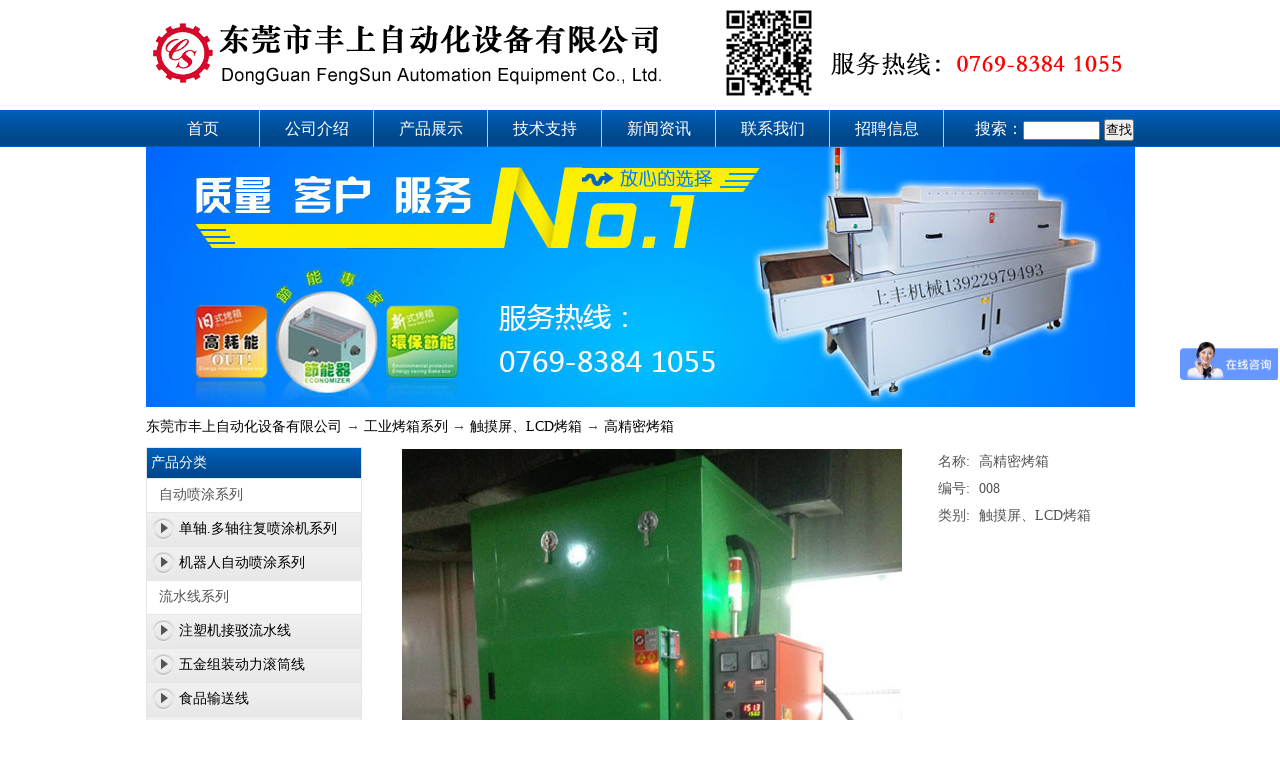

--- FILE ---
content_type: text/html
request_url: http://fengsunzdh.com/show.asp?ThreadID=9
body_size: 4535
content:
<!-- 网站由 RJ98.COM 设计制作--><!DOCTYPE html PUBLIC "-//W3C//DTD XHTML 1.0 Transitional//EN" "http://www.w3.org/TR/xhtml1/DTD/xhtml1-transitional.dtd">
<html xmlns="http://www.w3.org/1999/xhtml">
<head>
<meta name="keywords" content="">
<meta name="description" content="东莞市丰上自动化设备有限公司 ">
<meta http-equiv="Content-Type" content="text/html; charset=gb2312">
<Link href="images/Style.css" rel=stylesheet>

<script>
var _hmt = _hmt || [];
(function() {
  var hm = document.createElement("script");
  hm.src = "https://hm.baidu.com/hm.js?a6252a254db3cdd2cda723f1f2bedae0";
  var s = document.getElementsByTagName("script")[0]; 
  s.parentNode.insertBefore(hm, s);
})();
</script>

<script type="text/javascript">
(function(w) {
    var pcm = readCookie('pcm');
    //var ua  = w.navigator.userAgent;
	var ua  = w.navigator.userAgent.toLocaleLowerCase();
    var url = '/m/';
    var matchedRE = /iphone|android|symbianos|windows\sphone/g;
    function readCookie(name) {
        var nameEQ = name + "=";
        var ca = document.cookie.split(';');
        for (var i = 0; i < ca.length; i++) {
            var c = ca[i];
            while (c.charAt(0) == ' ') {
                c = c.substring(1, c.length)
            }
            if (c.indexOf(nameEQ) == 0) {
                return c.substring(nameEQ.length, c.length)
            }
        }
        return null
    }
    if ( matchedRE.test(ua) && pcm != '1' ) {
        w.location.href = url;
    }
})(window);
</script>
</head>
<script src="inc/global.js"></script><script src="images/Style.js"></script><script type="text/javascript" src="inc/comm.js"></script>
<script>YYTop()</script>

<div class="trt_top">
<div class="trt_head"><li class="shopcart"></li></div>
</div>


<div class="trt_menu"><div id="TableWidth">

<ul>
<li><a href="default.asp">首页</a></li>
<li><a href="about.asp">公司介绍</a></li>
<li><a href="products.asp">产品展示</a></li>
<li><a href="help.asp?menu=1">技术支持</a></li>
<li><a href="help.asp?menu=0">新闻资讯</a></li>
<li><a href="contact_us.asp">联系我们</a></li>
<li><a href="help.asp?menu=2">招聘信息</a></li>

<form method="POST" action="products.asp"><input type=hidden name=type value="2"><input type=hidden name=classid value="0">搜索：<input type="text" name="key" size="8"> <input type="submit" value="查找" name="B2">
</form>
</ul>
</div></div>

<div id="TableWidth">

<table border="0" width="100%" style="border-collapse: collapse">
	<tr>
		<td><img src="Images/sy/ad0.jpg" width="989" /></td>
	</tr>
</table>




<title>高精密烤箱 供应流水线,老化房,烘箱,烤房,烘道,装配线,水帘柜 - 东莞市丰上自动化设备有限公司</title>


<table border="0" width="100%" cellpadding="2" style="border-collapse: collapse">
				<tr>
					<td height="40"><a href=Default.asp>东莞市丰上自动化设备有限公司</a> → <span id=temp1><a href=products.asp?ForumID=1>工业烤箱系列</a></span> →  <a href=products.asp?ForumID=14>触摸屏、LCD烤箱</a> → <a href="?ThreadID=9">高精密烤箱</a></td>
				</tr>
			</table>
	
<div class="maina">

<div class="lefta">

<table border="1" width="100%" bordercolor="#E6E6E6" style="border-collapse: collapse">
	<tr>
		<td height="30" background="Images/bg_t.png">&nbsp;<font color="#FFFFFF">产品分类</font></td>
	</tr>
	


	<tr>
		<td height="33" >&nbsp;&nbsp;&nbsp;自动喷涂系列</td>
	</tr>



	<tr>
		<td height="33" background="Images/titlebg.png">&nbsp;&nbsp;&nbsp;&nbsp;&nbsp;&nbsp;&nbsp; <a href=Products.asp?ForumID=43>单轴.多轴往复喷涂机系列</a></td>
	</tr>
	


	<tr>
		<td height="33" background="Images/titlebg.png">&nbsp;&nbsp;&nbsp;&nbsp;&nbsp;&nbsp;&nbsp; <a href=Products.asp?ForumID=41>机器人自动喷涂系列</a></td>
	</tr>
	


	<tr>
		<td height="33" >&nbsp;&nbsp;&nbsp;流水线系列</td>
	</tr>



	<tr>
		<td height="33" background="Images/titlebg.png">&nbsp;&nbsp;&nbsp;&nbsp;&nbsp;&nbsp;&nbsp; <a href=Products.asp?ForumID=42>注塑机接驳流水线</a></td>
	</tr>
	


	<tr>
		<td height="33" background="Images/titlebg.png">&nbsp;&nbsp;&nbsp;&nbsp;&nbsp;&nbsp;&nbsp; <a href=Products.asp?ForumID=37>五金组装动力滚筒线</a></td>
	</tr>
	


	<tr>
		<td height="33" background="Images/titlebg.png">&nbsp;&nbsp;&nbsp;&nbsp;&nbsp;&nbsp;&nbsp; <a href=Products.asp?ForumID=36>食品输送线</a></td>
	</tr>
	


	<tr>
		<td height="33" background="Images/titlebg.png">&nbsp;&nbsp;&nbsp;&nbsp;&nbsp;&nbsp;&nbsp; <a href=Products.asp?ForumID=35>PVC电子装配流水线</a></td>
	</tr>
	


	<tr>
		<td height="33" >&nbsp;&nbsp;&nbsp;隧道炉系列</td>
	</tr>



	<tr>
		<td height="33" background="Images/titlebg.png">&nbsp;&nbsp;&nbsp;&nbsp;&nbsp;&nbsp;&nbsp; <a href=Products.asp?ForumID=29>UV固化隧道炉</a></td>
	</tr>
	


	<tr>
		<td height="33" background="Images/titlebg.png">&nbsp;&nbsp;&nbsp;&nbsp;&nbsp;&nbsp;&nbsp; <a href=Products.asp?ForumID=28>滤纸.滤芯固化隧道炉</a></td>
	</tr>
	


	<tr>
		<td height="33" background="Images/titlebg.png">&nbsp;&nbsp;&nbsp;&nbsp;&nbsp;&nbsp;&nbsp; <a href=Products.asp?ForumID=27>变压器、散热器隧道炉</a></td>
	</tr>
	


	<tr>
		<td height="33" background="Images/titlebg.png">&nbsp;&nbsp;&nbsp;&nbsp;&nbsp;&nbsp;&nbsp; <a href=Products.asp?ForumID=26>丝印、五金烘干隧道炉</a></td>
	</tr>
	


	<tr>
		<td height="33" background="Images/titlebg.png">&nbsp;&nbsp;&nbsp;&nbsp;&nbsp;&nbsp;&nbsp; <a href=Products.asp?ForumID=24>硅胶二次硫化隧道炉</a></td>
	</tr>
	


	<tr>
		<td height="33" background="Images/titlebg.png">&nbsp;&nbsp;&nbsp;&nbsp;&nbsp;&nbsp;&nbsp; <a href=Products.asp?ForumID=23>高温隧道炉</a></td>
	</tr>
	


	<tr>
		<td height="33" background="Images/titlebg.png">&nbsp;&nbsp;&nbsp;&nbsp;&nbsp;&nbsp;&nbsp; <a href=Products.asp?ForumID=22>点胶，灌胶红外线隧道炉</a></td>
	</tr>
	


	<tr>
		<td height="33" >&nbsp;&nbsp;&nbsp;工业烤箱系列</td>
	</tr>



	<tr>
		<td height="33" background="Images/titlebg.png">&nbsp;&nbsp;&nbsp;&nbsp;&nbsp;&nbsp;&nbsp; <a href=Products.asp?ForumID=20>防爆烤箱</a></td>
	</tr>
	


	<tr>
		<td height="33" background="Images/titlebg.png">&nbsp;&nbsp;&nbsp;&nbsp;&nbsp;&nbsp;&nbsp; <a href=Products.asp?ForumID=19>高尔夫球头烤箱</a></td>
	</tr>
	


	<tr>
		<td height="33" background="Images/titlebg.png">&nbsp;&nbsp;&nbsp;&nbsp;&nbsp;&nbsp;&nbsp; <a href=Products.asp?ForumID=18>通用标准型烤箱</a></td>
	</tr>
	


	<tr>
		<td height="33" background="Images/titlebg.png">&nbsp;&nbsp;&nbsp;&nbsp;&nbsp;&nbsp;&nbsp; <a href=Products.asp?ForumID=17>高温烤箱</a></td>
	</tr>
	


	<tr>
		<td height="33" background="Images/titlebg.png">&nbsp;&nbsp;&nbsp;&nbsp;&nbsp;&nbsp;&nbsp; <a href=Products.asp?ForumID=16>电镀除氢，去氢烤箱</a></td>
	</tr>
	


	<tr>
		<td height="33" background="Images/titlebg.png">&nbsp;&nbsp;&nbsp;&nbsp;&nbsp;&nbsp;&nbsp; <a href=Products.asp?ForumID=15>硅胶，橡胶硫化烤箱</a></td>
	</tr>
	


	<tr>
		<td height="33" background="Images/titlebg.png">&nbsp;&nbsp;&nbsp;&nbsp;&nbsp;&nbsp;&nbsp; <a href=Products.asp?ForumID=14>触摸屏、LCD烤箱</a></td>
	</tr>
	

</table>
<br>
<table border="1" width="100%" style="border-collapse: collapse" bordercolor="#E6E6E6">
	<tr>
		<td height="30" bgcolor="#AABFFF" background="Images/bg_t.png">&nbsp;<font color="#FFFFFF"> 
		联系我们</font></td>
	</tr>
	<tr>
		<td height="30">
		<div align="center">
		<table border="0" width="96%" style="border-collapse: collapse">
			<tr>
				<td height="25">联系人：连先生</td>
			</tr>
			<tr>
				<td height="25">手机：13922979493</td>
			</tr>
			<tr>
				<td height="25">电话：13922979493</td>
			</tr>
			<tr>
				<td height="25">传真：0769-83845550</td>
			</tr>
			<tr>
				<td height="25">邮件：dgsfsb@163.com</td>
			</tr>
			<tr>
				<td height="25">网址：www.fengsunzdh.com</td>
			</tr>
			<tr>
				<td height="25">地址：广东省东莞市谢岗镇谢常路396号鸿宇产业园</td>
			</tr>
		</table>
		</div>
		</td>
	</tr>
</table>
<br></div>
<div class="righta">

		
<table border="0" width="100%">
	<tr>
		<td width="550">
		<p align="center"><img border="0" src="upload/201605261055441222.jpg" style="max-width: 500px;"></p>
		<p>　</td>
		<td valign="top"><table border="0" width="100%" id="table3" style="border-collapse: collapse" cellpadding="3">
					<tr>
						<td width="50" align="center" height="27">名称:</td>
						<td>高精密烤箱</td>
					</tr>
					<tr>
						<td width="50" align="center" height="27">编号:</td>
						<td>008</td>
					</tr>
					<tr>
						<td width="50" align="center" height="27">类别:</td>
						<td>触摸屏、LCD烤箱</td>
					</tr>
					<tr>
						<td align="center" height="27" valign="top" colspan="2">
						　</td>
					</tr>
					</table></td>
	</tr>
	<tr>
		<td colspan="2"><p class="MsoNormal" style="color:#555555;font-family:Simsun;">	<span style="font-size:12pt;font-family:宋体;">用途:适用于电子、五金、塑胶、木器等行业产品的加温烘烤</span></p><p class="MsoNormal" style="color:#555555;font-family:Simsun;">	<span style="font-size:12pt;font-family:宋体;">特点:1.外壳箱体采用SS41#优质冷热扎钢板或不锈钢；</span></p><p class="MsoNormal" style="color:#555555;font-family:Simsun;">	<span style="font-size:12pt;font-family:宋体;">&nbsp;&nbsp;&nbsp;&nbsp;&nbsp;2.</span><span style="font-size:12pt;font-family:宋体;">外饰电脑配色高级工业烤粉，色泽美观，漆膜牢固</span></p><p class="MsoNormal" style="color:#555555;font-family:Simsun;">	<span style="font-size:12pt;font-family:宋体;">&nbsp;&nbsp;&nbsp;&nbsp;&nbsp;3.</span><span style="font-size:12pt;font-family:宋体;">工作室内腔采用优质SPG镀锌板或不锈钢板，使其防锈洁净</span></p><p class="MsoNormal" style="color:#555555;font-family:Simsun;">	<span style="font-size:12pt;font-family:宋体;">&nbsp;&nbsp;&nbsp;&nbsp;&nbsp;4.</span><span style="font-size:12pt;font-family:宋体;">以100K玻璃岩棉或硅酸铝纤维岩棉，保温性能好,节电省时，效率高</span></p><p class="MsoNormal" style="color:#555555;font-family:Simsun;">	<span style="font-size:12pt;font-family:宋体;">&nbsp;&nbsp;&nbsp;&nbsp;&nbsp;5.</span><span style="font-size:12pt;font-family:宋体;">具有独特设计的送风和强压鼓风循环系统，使箱内温度均匀、稳定</span></p><p class="MsoNormal" style="color:#555555;font-family:Simsun;">	<span style="font-size:12pt;font-family:宋体;">&nbsp;&nbsp;&nbsp;&nbsp;&nbsp;6.</span><span style="font-size:12pt;font-family:宋体;">采用电子数显智能温控器，PID自动衡温，PID配SSR输出,风机延时断电功能,能灵活准确控制温度</span></p><p class="MsoNormal" style="color:#555555;font-family:Simsun;">	<span style="font-size:12pt;font-family:宋体;">&nbsp;&nbsp;&nbsp;&nbsp;&nbsp;7.</span><span style="font-size:12pt;font-family:宋体;">定时烘烤采用微电脑时控器或多功能数显拨码时控器，能准确计时控制需要烘烤时间</span></p><p class="MsoNormal" style="color:#555555;font-family:Simsun;">	<span style="font-size:12pt;font-family:宋体;">&nbsp;&nbsp;&nbsp;&nbsp;8.</span><span style="font-size:12pt;font-family:宋体;">控制形成 温度到达设定温度后自动打开时间计,时间到达后切断发热电源,蜂鸣警报或闪灯</span></p><p class="MsoNormal" style="color:#555555;font-family:Simsun;">	<span style="font-size:12pt;font-family:宋体;">&nbsp;&nbsp;&nbsp;&nbsp;9.</span><span style="font-size:12pt;font-family:宋体;">计时烘烤产品，时间到自动断开加热系统</span></p><p class="MsoNormal" style="color:#555555;font-family:Simsun;">	<span style="font-size:12pt;font-family:宋体;">&nbsp;&nbsp;&nbsp;&nbsp;10.</span><span style="font-size:12pt;font-family:宋体;">控温精度高，离壁50MM检测±3℃，测温点±1℃</span></p><p class="MsoNormal" style="color:#555555;font-family:Simsun;">	<span style="font-size:12pt;font-family:宋体;">&nbsp;&nbsp;&nbsp;&nbsp;11.</span><span style="font-size:12pt;font-family:宋体;">可增设防爆锁及防爆门，如有净化要求可加空气过滤器</span></p><p class="MsoNormal" style="color:#555555;font-family:Simsun;">	<span style="font-size:12pt;font-family:宋体;">规格：以上为非标产品可订做</span></p></td>
	</tr>
	<tr>
		<td colspan="2" height="25">　</td>
	</tr>
</table>
</div></div>

</div>
<title>东莞市丰上自动化设备有限公司</title>

<table border="0" width="100%" style="border-collapse: collapse" class="htmlboot">
	<tr>
		<td height="2"></td>
	</tr>
		<tr>
		<td height="13" bgcolor="#FFFFFF"></td>
	</tr>
	<tr>
		<td bgcolor="#FFFFFF" ><p align="center">东莞市丰上自动化设备有限公司 版权所有&nbsp;&nbsp; 
		<a target="_blank" href="https://beian.miit.gov.cn/">粤ICP备16045819号</a><br>
		电话：13922979493&nbsp;&nbsp;&nbsp;&nbsp;&nbsp; 手机：13922979493&nbsp;&nbsp;&nbsp;&nbsp; 地址：广东省东莞市谢岗镇谢常路396号鸿宇产业园<br>
		网络支持：</font><a target="_blank" href="http://www.rj98.com">Rj98.com</a></td>
	</tr>
	<tr>
		<td bgcolor="#FFFFFF" height="25">　</td>
	</tr>
</table>


<script>YYBottom()</script>
</html>



--- FILE ---
content_type: text/css
request_url: http://fengsunzdh.com/images/Style.css
body_size: 2458
content:
body{
	background:url() repeat;
	color:#555555;
	margin:0px;
	padding:0px;
	font-size:14px;
	font-family:"Microsoft YaHei";
	text-align:left;
	height:100%;
	overflow-x:hidden;
}

*{ margin:0px; padding:0px;}
ul,li{ list-style-type:none; margin:0px; padding:0px;}
img{ border:0px; vertical-align:middle;}
input{ vertical-align:middle;}
.trt_clear{ clear:both;}
table{ margin:0px auto;}
.hand{ cursor:pointer; _cursor:hand;}
.hide{display:none;}
/*a style*/
a{ text-decoration:none;}
a:link, a:visited{ color:#000000;}
a:hover{ color:#ff5501; text-decoration:underline;}
.H1{ line-height:25px; height:25px; font-size:20px; border-bottom:1px solid #d5d5d5; margin:30px auto 10px; font-family:"微软雅黑"; padding-bottom:15px;}
.H2{ font-weight:bold;}
.H3{ font-size:16px;}
.fa1{ font-size:18px;line-height:36px; }
.fa2{ font-size:16px;line-height:26px; }
#TableWidth{width:989px;}

.itemBox {border:0px solid #ccc;padding-bottom:10px;margin-top:30px;overflow:auto; zoom:1;}
.itemBox .bbox {float:left;border:1px solid #D8D8D8;width:220px;margin:0 0 30px 24px;}
.itemBox .bbox li{float:left;text-align:center;width:220px;height:22px;line-height:20px;font-size:12px;}
.itemBox .box {height:160px;;overflow:hidden;position:relative;display:table-cell;text-align:center;vertical-align:middle}
.itemBox .box .pic {position:static;+position:absolute;top:50%	}
.itemBox .box .pic img {position:static;+position:relative;top:-50%;left:-50%;_margin-top: expression(( 200 - this.height ) / 2);max-width: 180px; max-height: 160px;; width: expression(this.width >220 && this.height < this.width ? 220: true); height: expression(this.height > 160 ? 160: true);	}
.itemBox .box li {float:left;text-align:center;width:220px;height:22px;line-height:20px;font-size:12px;}
.itemBox .box .pic:hover h1{display:block;position:absolute;}
.itemBox .box .pic h1{color:white;display:none;font-size:12px;}

.itemBox2 {border:0px solid #ccc;padding-bottom:10px;margin-top:20px;overflow:auto; zoom:1;}
.itemBox2 .bbox2 {float:left;border:1px solid #D8D8D8;width:160px;margin:0 0 10px 24px;}
.itemBox2 .bbox2 li{float:left;text-align:center;width:160px;height:22px;line-height:22px;font-size:12px;}
.itemBox2 .box2 {height:140px;;overflow:hidden;position:relative;display:table-cell;text-align:center;vertical-align:middle}
.itemBox2 .box2 .pic2 {position:static;+position:absolute;top:50%	}
.itemBox2 .box2 .pic2 img {position:static;+position:relative;top:-50%;left:-50%;_margin-top: expression(( 160 - this.height ) / 2);max-width: 150px; max-height: 140px;; width: expression(this.width >210 && this.height < this.width ? 210: true); height: expression(this.height > 140 ? 140: true);	}
.itemBox2 .box2 li {float:left;text-align:center;width:160px;height:22px;line-height:22px;font-size:12px;}
.itemBox2 .box2 .pic2:hover h1{display:block;position:absolute;}
.itemBox2 .box2 .pic2 cc1{color:white;display:none;font-size:12px;}

.trt_top{ background:url() repeat;}
.trt_head{ background:url('topbg.png') no-repeat center;width:989px;height:110px; padding-right:20px;  position:relative}
.shopcart {float:right;padding:60px 20px 10px 0;}

.trt_menu {background:#CECECE; height:37px; font-size:16px;line-height:37px;width:100%;background:url(menu_bg.png) repeat; color:#fff; }
.trt_menu ul{ text-align:center;width:1020px;}
.trt_menu ul li{ float:left; width:114px;background:url(an_bg.png) repeat;}
.trt_menu ul li a{ color:#fff; }

.maina {background:#fff;}
.lefta {float:left; width:216px;}
.lefta li {background:url(titlebg.png) repeat;height:33px;line-height:33px;font-size:16px;color:#000000;}
.lefta li a{color:#000000;}

.righta {float:right; width:760px;}

.htmlboot {height:40px;font-size:14px;color:#000000;background:url(bg.png) repeat; line-height:24px;margin-top:30px;}

#headerimgs{ position:absolute; left:0px; top:0px; width:100%; z-index:1;background-color:#777;height:260px;}
.headerimg { background-position: center top; background-repeat: no-repeat; width:100%; height:100%; position:absolute; left:0px; top:0px; z-index:1;clear:both;}


.flexslider {
	margin: 0;
	padding: 0;
}
.flexslider .slides > li {
	display: none;
	-webkit-backface-visibility: hidden;
}
.flexslider .slides img {
	width: 100%;
	display: block;
	margin:0px auto;
}

.flexslider .slides li{ position:relative; width:100%; z-index:1;}
.flexslider .slides li .btn{ left:458px; top:215px; width:152px; height:45px; cursor:pointer; position:absolute; z-index:999;}
.flexslider .slides li .btn img{ width:152px; height:45px;}
.slides:after {
	content: ".";
	display: block;
	clear: both;
	visibility: hidden;
	line-height: 0;
	height: 0;
}
html[xmlns] .slides {
	display: block;
}
* html .slides {
	width:100%;
	position:absolute
}
.no-js .slides > li:first-child {
	display: block;
}
.flexslider {
	margin: 0 auto;
	position: relative;
	zoom: 1;
}
.flex-viewport {
	max-height: 2000px;
	-webkit-transition: all 1s ease;
	-moz-transition: all 1s ease;
	transition: all 1s ease;
}
.flexslider .slides {
	zoom: 1;
	width:100%;
}
.flex-direction-nav {
*height: 0;
}
.flex-direction-nav a {
	width: 58px;
	height: 58px;
	display: block;
	position: absolute;
	top:40%;
	z-index: 10;
	cursor: pointer;
	text-indent: -9999px;
}
.flex-direction-nav .flex-next {
	background:url('trt_icon_r.png') no-repeat right;
	right: 10px
}
.flex-direction-nav .flex-prev {
	left: 10px;
	background:url('trt_icon_l.png') no-repeat left;
}
.flexslider:hover .flex-next {

}
.flexslider:hover .flex-prev {
	
}
.flexslider:hover .flex-next:hover, .flexslider:hover .flex-prev:hover {
	
}
.flex-control-nav {
	width: 100%; height:30px; position:absolute; left:0px; bottom:20px; _bottom:20px; text-align: center;
}
.flex-control-nav li {
	margin:9px 5px;
	display: inline-block;
	zoom: 1;
	*display: inline;
}
.flex-control-paging li a {
	background:url('trt_icon_off.png') no-repeat center top;
	display:block;
	height: 12px;
	overflow: hidden;
	text-indent:-99em;
	width: 12px;
	cursor: pointer
}
.flex-control-paging li a.flex-active {
	background:url('trt_icon_on.png') no-repeat center top;
}

.trt_dl_ban,.trt_dl_con3,.trt_zc1_con6,#bd,#bd1,.trt_gj_tu{ width:989px;clear:both;}
.trt_dl_ban{ margin:0px auto; clear:both;  height:260px; position:relative;}

/* 分页 */
.pageNav {margin:20px 0 20px 0;padding:10px 0;color:#000000;font: 0.85em verdana;}
.pageNav .typing{float:right;margin-top:-4px;}
.pageNav input{font-size:10px;font-family:verdana;}
.pageNav a{padding: 2px 5px;color:#203558!important; border: solid 0px #c0c0c0;text-decoration: none!important;background-color:;}
.pageNav a:hover{background-color:#800000;color:#ffffff!important;}
.pageNav span.current {padding:2px 5px; color:#ffffff!important;background-color:#800000!important;border: solid 1px #c0c0c0;font-weight:bold;}
.pageNav .pre{margin: 0 15px;}
.pageNav .next{margin-left:15px;}

--- FILE ---
content_type: application/javascript
request_url: http://fengsunzdh.com/inc/global.js
body_size: 2943
content:

//读取COOKIE
function GetCookieData(sL)
{
    var sRet="";
    var sC=""+document.cookie;
    if(sC.length>0)
    {
        var aC=sC.split(";",100);
        var iC=aC.length;
        for(var i=0;i<iC;i++)
        {
            if(aC[i].indexOf(sL+"=")!=-1)
            {
                var aRet=aC[i].split("=");
                sRet=unescape(aRet[1]);
                break;
            }
        }
    }
    return sRet;
}



//跳转页面显示
function ShowPage(TotalPage,PageIndex,url){
	document.write("<div class=pageNav>第 "+PageIndex+" 页，共 "+TotalPage+" 页 <a class=pre href=?PageIndex="+(PageIndex-1)+"&"+url+">上一页</a>");
	if (PageIndex<6) {
		PageLong=11-PageIndex;
	}
	else
		if (TotalPage-PageIndex<6) {
			PageLong=10-(TotalPage-PageIndex)
		}
		else {
			PageLong=5;
		}
	for (var i=1; i <= TotalPage; i++) {
		if (i < PageIndex+PageLong && i > PageIndex-PageLong || i==1 || i==TotalPage){
			if (PageIndex==i) {
				document.write("<span class=current>"+ i +"</span>");
			}
			else {
				document.write("<a class=PageNum href=?PageIndex="+i+"&"+url+">"+ i +"</a>");
			}
		}
	}
	document.write("<a class=next href=?PageIndex="+(PageIndex+1)+"&"+url+">下一页</a><span class=typing> 跳转到 <input onkeydown=if((event.keyCode==13)&&(this.value!=''))window.location='?PageIndex='+this.value+'&"+url+"'; onkeyup=if(isNaN(this.value))this.value='' size=2></span></div>");
}

//全选复选框
function CheckAll(form){for (var i=0;i<form.elements.length;i++){var e = form.elements[i];if (e.name != 'chkall')e.checked = form.chkall.checked;}}

//全选主题ID复选框
function ThreadIDCheckAll(form){
for (var i=0;i<form.elements.length;i++){
var e = form.elements[i];
if (e.name == 'ThreadID')e.checked = form.chkall.checked;
}
}

//自定义类别
function ChangeCategory()
{
	CategoryName=prompt("请输入类别名称(最多20个字符):","");
	if(!CategoryName) return;
	if(CategoryName.length > 20){alert("类别名称不能大于20个字符！");return false;}
	this.focus();
	i=document.form.Category.length;
	document.form.Category.options[i]=new Option(CategoryName,CategoryName);
	document.form.Category.options[i].selected=true;
}


//菜单
var menuOffX=0	//菜单距连接文字最左端距离
var menuOffY=18	//菜单距连接文字顶端距离

var ie4=document.all&&navigator.userAgent.indexOf("Opera")==-1
var ns6=document.getElementById&&!document.all

function showmenu(e,vmenu,mod){
	which=vmenu
	menuobj=document.getElementById("popmenu")
	menuobj.thestyle=menuobj.style
	menuobj.innerHTML=which
	menuobj.contentwidth=menuobj.offsetWidth
	eventX=e.clientX
	eventY=e.clientY
	var rightedge=document.body.clientWidth-eventX
	var bottomedge=document.body.clientHeight-eventY
	var getlength
		if (rightedge<menuobj.contentwidth){
			getlength=ie4? document.body.scrollLeft+eventX-menuobj.contentwidth+menuOffX : ns6? window.pageXOffset+eventX-menuobj.contentwidth : eventX-menuobj.contentwidth
		}else{
			getlength=ie4? ie_x(event.srcElement)+menuOffX : ns6? window.pageXOffset+eventX : eventX
		}
		menuobj.thestyle.left=getlength+'px'
		if (bottomedge<menuobj.contentheight&&mod!=0){
			getlength=ie4? document.body.scrollTop+eventY-menuobj.contentheight-event.offsetY+menuOffY-23 : ns6? window.pageYOffset+eventY-menuobj.contentheight-10 : eventY-menuobj.contentheight
		}	else{
			getlength=ie4? ie_y(event.srcElement)+menuOffY : ns6? window.pageYOffset+eventY+10 : eventY
		}
	menuobj.thestyle.top=getlength+'px'
	menuobj.thestyle.visibility="visible"
}

function ie_y(e){  
	var t=e.offsetTop;  
	while(e=e.offsetParent){  
		t+=e.offsetTop;  
	}  
	return t;  
}  
function ie_x(e){  
	var l=e.offsetLeft;  
	while(e=e.offsetParent){  
		l+=e.offsetLeft;  
	}  
	return l;  
}  

function highlightmenu(e,state){
	if (document.all)
		source_el=event.srcElement
	else if (document.getElementById)
		source_el=e.target
	if (source_el.className=="menuitems"){
		source_el.id=(state=="on")? "mouseoverstyle" : ""
	}
	else{
		while(source_el.id!="popmenu"){
			source_el=document.getElementById? source_el.parentNode : source_el.parentElement
			if (source_el.className=="menuitems"){
				source_el.id=(state=="on")? "mouseoverstyle" : ""
			}
		}
	}
}

function hidemenu(){if (window.menuobj)menuobj.thestyle.visibility="hidden"}
function dynamichide(e){if ((ie4||ns6)&&!menuobj.contains(e.toElement))hidemenu()}

document.onclick=hidemenu
document.write("<div class=menuskin id=popmenu onmouseover=highlightmenu(event,'on') onmouseout=highlightmenu(event,'off');dynamichide(event)></div>")
// 菜单END

// add area script
function focusEdit(editBox)
{
 if ( editBox.value == editBox.Helptext )
 {
 editBox.value = '';
 editBox.className = 'editbox';
 }
 return true;
}
function blurEdit(editBox)
{
 if ( editBox.value.length == 0 )
 {
 editBox.className = 'editbox Graytitle';
 editBox.value = editBox.Helptext;
 }
}
function ValidateTextboxAdd(box, button)
{
 var buttonCtrl = document.getElementById( button );
 if ( buttonCtrl != null )
 {
 if (box.value == "" || box.value == box.Helptext)
 {
 buttonCtrl.disabled = true;
 }
 else
 {
 buttonCtrl.disabled = false;
 }
 }
}
// add area script end


function loadtree(ino){
frames["hiddenframe"].location.replace("ForumTree.asp?id="+ino+"")
}


function loadThreadFollow(ForumID){
var targetImg =document.getElementById("followImg");
var targetDiv =document.getElementById("follow");
if (targetDiv.style.display!='block'){
frames["hiddenframe"].location.replace("loading.asp?ForumID="+ForumID+"");
targetDiv.style.display="block";
targetImg.src="images/minus.gif";
}else{
targetDiv.style.display="none";
targetImg.src="images/plus.gif";
}
}

function ToggleMenuOnOff (menuName) {
    var menu = document.getElementById(menuName);
    if (menu.style.display == 'none') {
      menu.style.display = 'block';
    } else {
      menu.style.display = 'none';
    }
}

function OpenWindow (target) { 
  window.open(target, "_Child", "toolbar=no,scrollbars=yes,resizable=yes,width=400,height=400"); 
}

function OpenFriendWindow (target) { 
  window.open(target, "Friend", "resizable=yes,resizable=yes,width=320,height=160"); 
}

function log_out()
{
	ht = document.getElementsByTagName("html");
	ht[0].style.filter = "progid:DXImageTransform.Microsoft.BasicImage(grayscale=1)";
	if (confirm('你确定要退出？'))
	{
		return true;
	}
	else
	{
		ht[0].style.filter = "";
		return false;
	}
}

--- FILE ---
content_type: application/javascript
request_url: http://fengsunzdh.com/images/Style.js
body_size: 250
content:
function YYTop(){
document.write("<body topmargin=0><iframe frameborder=0 height=0 width=0 name=hiddenframe></iframe><center>")
}

function YYBottom(){
document.write("</center></body>")
}